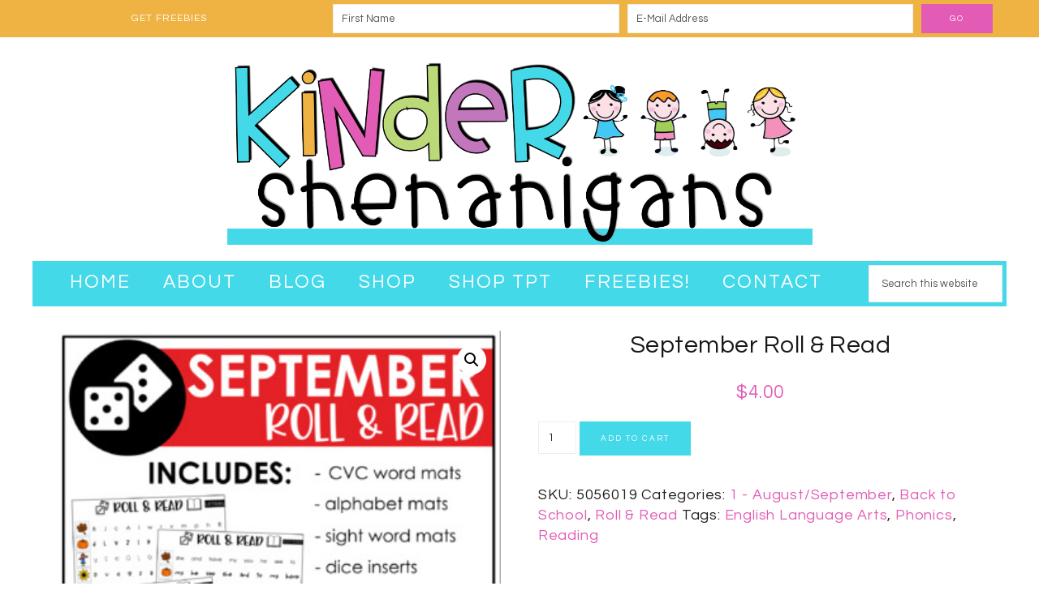

--- FILE ---
content_type: text/html; charset=UTF-8
request_url: https://kindershenanigans.com/product/september-roll-read
body_size: 16845
content:
<!DOCTYPE html>
<html lang="en-US">
<head >
<meta charset="UTF-8" />
<meta name="viewport" content="width=device-width, initial-scale=1" />
<title>September Roll &#038; Read</title>
<meta name='robots' content='max-image-preview:large' />
<link rel='dns-prefetch' href='//assets.pinterest.com' />
<link rel='dns-prefetch' href='//fonts.googleapis.com' />
<link rel='dns-prefetch' href='//code.ionicframework.com' />
<link rel='dns-prefetch' href='//maxcdn.bootstrapcdn.com' />
<link rel="alternate" type="application/rss+xml" title="Kindershenanigans &raquo; Feed" href="https://kindershenanigans.com/feed" />
<link rel="alternate" type="application/rss+xml" title="Kindershenanigans &raquo; Comments Feed" href="https://kindershenanigans.com/comments/feed" />
<link rel="canonical" href="https://kindershenanigans.com/product/september-roll-read" />
<script type="text/javascript">
window._wpemojiSettings = {"baseUrl":"https:\/\/s.w.org\/images\/core\/emoji\/14.0.0\/72x72\/","ext":".png","svgUrl":"https:\/\/s.w.org\/images\/core\/emoji\/14.0.0\/svg\/","svgExt":".svg","source":{"concatemoji":"https:\/\/kindershenanigans.com\/wp-includes\/js\/wp-emoji-release.min.js?ver=6.3.7"}};
/*! This file is auto-generated */
!function(i,n){var o,s,e;function c(e){try{var t={supportTests:e,timestamp:(new Date).valueOf()};sessionStorage.setItem(o,JSON.stringify(t))}catch(e){}}function p(e,t,n){e.clearRect(0,0,e.canvas.width,e.canvas.height),e.fillText(t,0,0);var t=new Uint32Array(e.getImageData(0,0,e.canvas.width,e.canvas.height).data),r=(e.clearRect(0,0,e.canvas.width,e.canvas.height),e.fillText(n,0,0),new Uint32Array(e.getImageData(0,0,e.canvas.width,e.canvas.height).data));return t.every(function(e,t){return e===r[t]})}function u(e,t,n){switch(t){case"flag":return n(e,"\ud83c\udff3\ufe0f\u200d\u26a7\ufe0f","\ud83c\udff3\ufe0f\u200b\u26a7\ufe0f")?!1:!n(e,"\ud83c\uddfa\ud83c\uddf3","\ud83c\uddfa\u200b\ud83c\uddf3")&&!n(e,"\ud83c\udff4\udb40\udc67\udb40\udc62\udb40\udc65\udb40\udc6e\udb40\udc67\udb40\udc7f","\ud83c\udff4\u200b\udb40\udc67\u200b\udb40\udc62\u200b\udb40\udc65\u200b\udb40\udc6e\u200b\udb40\udc67\u200b\udb40\udc7f");case"emoji":return!n(e,"\ud83e\udef1\ud83c\udffb\u200d\ud83e\udef2\ud83c\udfff","\ud83e\udef1\ud83c\udffb\u200b\ud83e\udef2\ud83c\udfff")}return!1}function f(e,t,n){var r="undefined"!=typeof WorkerGlobalScope&&self instanceof WorkerGlobalScope?new OffscreenCanvas(300,150):i.createElement("canvas"),a=r.getContext("2d",{willReadFrequently:!0}),o=(a.textBaseline="top",a.font="600 32px Arial",{});return e.forEach(function(e){o[e]=t(a,e,n)}),o}function t(e){var t=i.createElement("script");t.src=e,t.defer=!0,i.head.appendChild(t)}"undefined"!=typeof Promise&&(o="wpEmojiSettingsSupports",s=["flag","emoji"],n.supports={everything:!0,everythingExceptFlag:!0},e=new Promise(function(e){i.addEventListener("DOMContentLoaded",e,{once:!0})}),new Promise(function(t){var n=function(){try{var e=JSON.parse(sessionStorage.getItem(o));if("object"==typeof e&&"number"==typeof e.timestamp&&(new Date).valueOf()<e.timestamp+604800&&"object"==typeof e.supportTests)return e.supportTests}catch(e){}return null}();if(!n){if("undefined"!=typeof Worker&&"undefined"!=typeof OffscreenCanvas&&"undefined"!=typeof URL&&URL.createObjectURL&&"undefined"!=typeof Blob)try{var e="postMessage("+f.toString()+"("+[JSON.stringify(s),u.toString(),p.toString()].join(",")+"));",r=new Blob([e],{type:"text/javascript"}),a=new Worker(URL.createObjectURL(r),{name:"wpTestEmojiSupports"});return void(a.onmessage=function(e){c(n=e.data),a.terminate(),t(n)})}catch(e){}c(n=f(s,u,p))}t(n)}).then(function(e){for(var t in e)n.supports[t]=e[t],n.supports.everything=n.supports.everything&&n.supports[t],"flag"!==t&&(n.supports.everythingExceptFlag=n.supports.everythingExceptFlag&&n.supports[t]);n.supports.everythingExceptFlag=n.supports.everythingExceptFlag&&!n.supports.flag,n.DOMReady=!1,n.readyCallback=function(){n.DOMReady=!0}}).then(function(){return e}).then(function(){var e;n.supports.everything||(n.readyCallback(),(e=n.source||{}).concatemoji?t(e.concatemoji):e.wpemoji&&e.twemoji&&(t(e.twemoji),t(e.wpemoji)))}))}((window,document),window._wpemojiSettings);
</script>
<style type="text/css">
img.wp-smiley,
img.emoji {
	display: inline !important;
	border: none !important;
	box-shadow: none !important;
	height: 1em !important;
	width: 1em !important;
	margin: 0 0.07em !important;
	vertical-align: -0.1em !important;
	background: none !important;
	padding: 0 !important;
}
</style>
	<link rel='stylesheet' id='sbi_styles-css' href='https://kindershenanigans.com/wp-content/plugins/instagram-feed/css/sbi-styles.min.css?ver=6.2' type='text/css' media='all' />
<link rel='stylesheet' id='sprinkle-pro-css' href='https://kindershenanigans.com/wp-content/themes/restored316-sprinkle-pro/style.css?ver=1.0.0' type='text/css' media='all' />
<style id='sprinkle-pro-inline-css' type='text/css'>


		body,
		h1, h2, h3, h4, h5, h6,
		.genesis-nav-menu a,
		.site-title a, .site-title a:hover,
		.entry-title a, .sidebar .widget-title a,
		.widget-above-content .enews-widget,
		input, select, textarea,
		.archive-pagination li a,
		.content #genesis-responsive-slider h2 a {
			color: #221f20;
		}
		
		*::-moz-placeholder {
			color: #221f20;
		}
			
		

		a,
		.genesis-nav-menu a:hover, 
		.genesis-nav-menu .current-menu-item > a,
		.entry-title a:hover,
		.content #genesis-responsive-slider h2 a:hover,
		.single-post .entry-content h1,
		.page .entry-content h1,
		.single-post article h3,
		.page article h3,
		.single-post article h4,
		.page article h4,
		.menu-toggle:focus,
		.menu-toggle:hover,
		.sub-menu-toggle:focus,
		.sub-menu-toggle:hover,
		.site-description,
		.entry-header {
			color: #e25cb5;
		}
		
		.woocommerce .woocommerce-message,
		.woocommerce .woocommerce-info {
			border-top-color: #e25cb5 !important;
		}
		
		.woocommerce .woocommerce-message::before,
		.woocommerce .woocommerce-info::before,
		.woocommerce div.product p.price,
		.woocommerce div.product span.price,
		.woocommerce ul.products li.product .price,
		.woocommerce form .form-row .required,
		.woocommerce div.product .woocommerce-tabs ul.tabs li a:focus,
		.woocommerce div.product .woocommerce-tabs ul.tabs li a:hover {
			color: #e25cb5 !important;
		}
		
		
		

		button, input[type="button"],
		input[type="reset"],
		input[type="submit"], .button,
		a.more-link:hover,
		.more-from-category a:hover,
		.site-wide-cta .enews-widget input[type="submit"],
		.announcement-widget .enews-widget input[type="submit"],
		.sprinkle-instagram li {
			background-color: #43d9e9;
		}
		
		.woocommerce #respond input#submit,
		.woocommerce a.button,
		.woocommerce button.button,
		.woocommerce input.button {
			background-color: #43d9e9 !important;
		}
		
		

		button, input[type="button"],
		input[type="reset"],
		input[type="submit"], .button,
		a.more-link:hover,
		.more-from-category a:hover,
		.site-wide-cta .enews-widget input[type="submit"],
		.announcement-widget .enews-widget input[type="submit"] {
			border-color: #43d9e9;
		}
		
		.woocommerce #respond input#submit,
		.woocommerce a.button,
		.woocommerce button.button,
		.woocommerce input.button {
			border-color: #43d9e9 !important;
		}
		
		

		button, input[type="button"]:hover,
		input[type="reset"]:hover,
		input[type="submit"]:hover,
		.button:hover,
		.site-wide-cta .enews-widget input[type="submit"]:hover,
		.announcement-widget .enews-widget input[type="submit"]:hover {
			background-color: #c276bc;
		}
		
		.woocommerce #respond input#submit:hover,
		.woocommerce a.button:hover,
		.woocommerce button.button:hover,
		.woocommerce input.button:hover,
		.woocommerce span.onsale {
			background-color: #c276bc !important;
		}
		
		

		button, input[type="button"]:hover,
		input[type="reset"]:hover,
		input[type="submit"]:hover,
		.button:hover,
		.site-wide-cta .enews-widget input[type="submit"]:hover,
		.announcement-widget .enews-widget input[type="submit"]:hover {
			border-color: #c276bc;
		}
		
		.woocommerce #respond input#submit:hover,
		.woocommerce a.button:hover,
		.woocommerce button.button:hover,
		.woocommerce input.button:hover {
			border-color: #c276bc !important;
		}
		
		

		button, input[type="button"]:hover,
		input[type="reset"]:hover,
		input[type="submit"]:hover,
		.button:hover,
		.site-wide-cta .enews-widget input[type="submit"]:hover,
		.announcement-widget .enews-widget input[type="submit"]:hover {
			color: #ffffff;
		}
		
		.woocommerce #respond input#submit:hover,
		.woocommerce a.button:hover,
		.woocommerce button.button:hover,
		.woocommerce input.button:hover {
			color: #ffffff !important;
		}
		
		

		.sidebar .enews-widget,
		div.ck_form,
		.after-entry .enews-widget,
		div.ck_modal.ck_form_v6 .ck_close_link {
			background-color: #ffffff;
		}
		
		.woocommerce div.product .woocommerce-tabs ul.tabs li {
			background-color: #ffffff !important;
		}
		
		


		.site-footer {
			background-color: #000000;
		}
		
		

		.announcement-widget {
			background-color: #efb344;
		}
		

		.announcement-widget {
			color: #ffffff;
		}
		
</style>
<link rel='stylesheet' id='wp-block-library-css' href='https://kindershenanigans.com/wp-content/plugins/gutenberg/build/block-library/style.css?ver=16.5.0' type='text/css' media='all' />
<link rel='stylesheet' id='wc-block-vendors-style-css' href='https://kindershenanigans.com/wp-content/plugins/woocommerce/packages/woocommerce-blocks/build/vendors-style.css?ver=4.0.0' type='text/css' media='all' />
<link rel='stylesheet' id='wc-block-style-css' href='https://kindershenanigans.com/wp-content/plugins/woocommerce/packages/woocommerce-blocks/build/style.css?ver=4.0.0' type='text/css' media='all' />
<style id='classic-theme-styles-inline-css' type='text/css'>
/*! This file is auto-generated */
.wp-block-button__link{color:#fff;background-color:#32373c;border-radius:9999px;box-shadow:none;text-decoration:none;padding:calc(.667em + 2px) calc(1.333em + 2px);font-size:1.125em}.wp-block-file__button{background:#32373c;color:#fff;text-decoration:none}
</style>
<link rel='stylesheet' id='wcz-frontend-css' href='https://kindershenanigans.com/wp-content/plugins/woocustomizer/assets/css/frontend.css?ver=2.5.3' type='text/css' media='all' />
<link rel='stylesheet' id='1and1-wizard-welcome-css' href='https://kindershenanigans.com/wp-content/plugins/1and1-wordpress-assistant/css/welcome-panel.css?ver=5.0.0' type='text/css' media='all' />
<link rel='stylesheet' id='apsp-font-opensans-css' href='//fonts.googleapis.com/css?family=Open+Sans&#038;ver=6.3.7' type='text/css' media='all' />
<link rel='stylesheet' id='apsp-frontend-css-css' href='https://kindershenanigans.com/wp-content/plugins/accesspress-pinterest/css/frontend.css?ver=3.3.3' type='text/css' media='all' />
<link rel='stylesheet' id='contact-form-7-css' href='https://kindershenanigans.com/wp-content/plugins/contact-form-7/includes/css/styles.css?ver=5.5.3' type='text/css' media='all' />
<style id='global-styles-inline-css' type='text/css'>
body{--wp--preset--color--black: #000000;--wp--preset--color--cyan-bluish-gray: #abb8c3;--wp--preset--color--white: #ffffff;--wp--preset--color--pale-pink: #f78da7;--wp--preset--color--vivid-red: #cf2e2e;--wp--preset--color--luminous-vivid-orange: #ff6900;--wp--preset--color--luminous-vivid-amber: #fcb900;--wp--preset--color--light-green-cyan: #7bdcb5;--wp--preset--color--vivid-green-cyan: #00d084;--wp--preset--color--pale-cyan-blue: #8ed1fc;--wp--preset--color--vivid-cyan-blue: #0693e3;--wp--preset--color--vivid-purple: #9b51e0;--wp--preset--gradient--vivid-cyan-blue-to-vivid-purple: linear-gradient(135deg,rgba(6,147,227,1) 0%,rgb(155,81,224) 100%);--wp--preset--gradient--light-green-cyan-to-vivid-green-cyan: linear-gradient(135deg,rgb(122,220,180) 0%,rgb(0,208,130) 100%);--wp--preset--gradient--luminous-vivid-amber-to-luminous-vivid-orange: linear-gradient(135deg,rgba(252,185,0,1) 0%,rgba(255,105,0,1) 100%);--wp--preset--gradient--luminous-vivid-orange-to-vivid-red: linear-gradient(135deg,rgba(255,105,0,1) 0%,rgb(207,46,46) 100%);--wp--preset--gradient--very-light-gray-to-cyan-bluish-gray: linear-gradient(135deg,rgb(238,238,238) 0%,rgb(169,184,195) 100%);--wp--preset--gradient--cool-to-warm-spectrum: linear-gradient(135deg,rgb(74,234,220) 0%,rgb(151,120,209) 20%,rgb(207,42,186) 40%,rgb(238,44,130) 60%,rgb(251,105,98) 80%,rgb(254,248,76) 100%);--wp--preset--gradient--blush-light-purple: linear-gradient(135deg,rgb(255,206,236) 0%,rgb(152,150,240) 100%);--wp--preset--gradient--blush-bordeaux: linear-gradient(135deg,rgb(254,205,165) 0%,rgb(254,45,45) 50%,rgb(107,0,62) 100%);--wp--preset--gradient--luminous-dusk: linear-gradient(135deg,rgb(255,203,112) 0%,rgb(199,81,192) 50%,rgb(65,88,208) 100%);--wp--preset--gradient--pale-ocean: linear-gradient(135deg,rgb(255,245,203) 0%,rgb(182,227,212) 50%,rgb(51,167,181) 100%);--wp--preset--gradient--electric-grass: linear-gradient(135deg,rgb(202,248,128) 0%,rgb(113,206,126) 100%);--wp--preset--gradient--midnight: linear-gradient(135deg,rgb(2,3,129) 0%,rgb(40,116,252) 100%);--wp--preset--font-size--small: 13px;--wp--preset--font-size--medium: 20px;--wp--preset--font-size--large: 36px;--wp--preset--font-size--x-large: 42px;--wp--preset--spacing--20: 0.44rem;--wp--preset--spacing--30: 0.67rem;--wp--preset--spacing--40: 1rem;--wp--preset--spacing--50: 1.5rem;--wp--preset--spacing--60: 2.25rem;--wp--preset--spacing--70: 3.38rem;--wp--preset--spacing--80: 5.06rem;--wp--preset--shadow--natural: 6px 6px 9px rgba(0, 0, 0, 0.2);--wp--preset--shadow--deep: 12px 12px 50px rgba(0, 0, 0, 0.4);--wp--preset--shadow--sharp: 6px 6px 0px rgba(0, 0, 0, 0.2);--wp--preset--shadow--outlined: 6px 6px 0px -3px rgba(255, 255, 255, 1), 6px 6px rgba(0, 0, 0, 1);--wp--preset--shadow--crisp: 6px 6px 0px rgba(0, 0, 0, 1);}:where(.is-layout-flex){gap: 0.5em;}:where(.is-layout-grid){gap: 0.5em;}body .is-layout-flow > .alignleft{float: left;margin-inline-start: 0;margin-inline-end: 2em;}body .is-layout-flow > .alignright{float: right;margin-inline-start: 2em;margin-inline-end: 0;}body .is-layout-flow > .aligncenter{margin-left: auto !important;margin-right: auto !important;}body .is-layout-constrained > .alignleft{float: left;margin-inline-start: 0;margin-inline-end: 2em;}body .is-layout-constrained > .alignright{float: right;margin-inline-start: 2em;margin-inline-end: 0;}body .is-layout-constrained > .aligncenter{margin-left: auto !important;margin-right: auto !important;}body .is-layout-constrained > :where(:not(.alignleft):not(.alignright):not(.alignfull)){max-width: var(--wp--style--global--content-size);margin-left: auto !important;margin-right: auto !important;}body .is-layout-constrained > .alignwide{max-width: var(--wp--style--global--wide-size);}body .is-layout-flex{display: flex;}body .is-layout-flex{flex-wrap: wrap;align-items: center;}body .is-layout-flex > *{margin: 0;}body .is-layout-grid{display: grid;}body .is-layout-grid > *{margin: 0;}:where(.wp-block-columns.is-layout-flex){gap: 2em;}:where(.wp-block-columns.is-layout-grid){gap: 2em;}:where(.wp-block-post-template.is-layout-flex){gap: 1.25em;}:where(.wp-block-post-template.is-layout-grid){gap: 1.25em;}.has-black-color{color: var(--wp--preset--color--black) !important;}.has-cyan-bluish-gray-color{color: var(--wp--preset--color--cyan-bluish-gray) !important;}.has-white-color{color: var(--wp--preset--color--white) !important;}.has-pale-pink-color{color: var(--wp--preset--color--pale-pink) !important;}.has-vivid-red-color{color: var(--wp--preset--color--vivid-red) !important;}.has-luminous-vivid-orange-color{color: var(--wp--preset--color--luminous-vivid-orange) !important;}.has-luminous-vivid-amber-color{color: var(--wp--preset--color--luminous-vivid-amber) !important;}.has-light-green-cyan-color{color: var(--wp--preset--color--light-green-cyan) !important;}.has-vivid-green-cyan-color{color: var(--wp--preset--color--vivid-green-cyan) !important;}.has-pale-cyan-blue-color{color: var(--wp--preset--color--pale-cyan-blue) !important;}.has-vivid-cyan-blue-color{color: var(--wp--preset--color--vivid-cyan-blue) !important;}.has-vivid-purple-color{color: var(--wp--preset--color--vivid-purple) !important;}.has-black-background-color{background-color: var(--wp--preset--color--black) !important;}.has-cyan-bluish-gray-background-color{background-color: var(--wp--preset--color--cyan-bluish-gray) !important;}.has-white-background-color{background-color: var(--wp--preset--color--white) !important;}.has-pale-pink-background-color{background-color: var(--wp--preset--color--pale-pink) !important;}.has-vivid-red-background-color{background-color: var(--wp--preset--color--vivid-red) !important;}.has-luminous-vivid-orange-background-color{background-color: var(--wp--preset--color--luminous-vivid-orange) !important;}.has-luminous-vivid-amber-background-color{background-color: var(--wp--preset--color--luminous-vivid-amber) !important;}.has-light-green-cyan-background-color{background-color: var(--wp--preset--color--light-green-cyan) !important;}.has-vivid-green-cyan-background-color{background-color: var(--wp--preset--color--vivid-green-cyan) !important;}.has-pale-cyan-blue-background-color{background-color: var(--wp--preset--color--pale-cyan-blue) !important;}.has-vivid-cyan-blue-background-color{background-color: var(--wp--preset--color--vivid-cyan-blue) !important;}.has-vivid-purple-background-color{background-color: var(--wp--preset--color--vivid-purple) !important;}.has-black-border-color{border-color: var(--wp--preset--color--black) !important;}.has-cyan-bluish-gray-border-color{border-color: var(--wp--preset--color--cyan-bluish-gray) !important;}.has-white-border-color{border-color: var(--wp--preset--color--white) !important;}.has-pale-pink-border-color{border-color: var(--wp--preset--color--pale-pink) !important;}.has-vivid-red-border-color{border-color: var(--wp--preset--color--vivid-red) !important;}.has-luminous-vivid-orange-border-color{border-color: var(--wp--preset--color--luminous-vivid-orange) !important;}.has-luminous-vivid-amber-border-color{border-color: var(--wp--preset--color--luminous-vivid-amber) !important;}.has-light-green-cyan-border-color{border-color: var(--wp--preset--color--light-green-cyan) !important;}.has-vivid-green-cyan-border-color{border-color: var(--wp--preset--color--vivid-green-cyan) !important;}.has-pale-cyan-blue-border-color{border-color: var(--wp--preset--color--pale-cyan-blue) !important;}.has-vivid-cyan-blue-border-color{border-color: var(--wp--preset--color--vivid-cyan-blue) !important;}.has-vivid-purple-border-color{border-color: var(--wp--preset--color--vivid-purple) !important;}.has-vivid-cyan-blue-to-vivid-purple-gradient-background{background: var(--wp--preset--gradient--vivid-cyan-blue-to-vivid-purple) !important;}.has-light-green-cyan-to-vivid-green-cyan-gradient-background{background: var(--wp--preset--gradient--light-green-cyan-to-vivid-green-cyan) !important;}.has-luminous-vivid-amber-to-luminous-vivid-orange-gradient-background{background: var(--wp--preset--gradient--luminous-vivid-amber-to-luminous-vivid-orange) !important;}.has-luminous-vivid-orange-to-vivid-red-gradient-background{background: var(--wp--preset--gradient--luminous-vivid-orange-to-vivid-red) !important;}.has-very-light-gray-to-cyan-bluish-gray-gradient-background{background: var(--wp--preset--gradient--very-light-gray-to-cyan-bluish-gray) !important;}.has-cool-to-warm-spectrum-gradient-background{background: var(--wp--preset--gradient--cool-to-warm-spectrum) !important;}.has-blush-light-purple-gradient-background{background: var(--wp--preset--gradient--blush-light-purple) !important;}.has-blush-bordeaux-gradient-background{background: var(--wp--preset--gradient--blush-bordeaux) !important;}.has-luminous-dusk-gradient-background{background: var(--wp--preset--gradient--luminous-dusk) !important;}.has-pale-ocean-gradient-background{background: var(--wp--preset--gradient--pale-ocean) !important;}.has-electric-grass-gradient-background{background: var(--wp--preset--gradient--electric-grass) !important;}.has-midnight-gradient-background{background: var(--wp--preset--gradient--midnight) !important;}.has-small-font-size{font-size: var(--wp--preset--font-size--small) !important;}.has-medium-font-size{font-size: var(--wp--preset--font-size--medium) !important;}.has-large-font-size{font-size: var(--wp--preset--font-size--large) !important;}.has-x-large-font-size{font-size: var(--wp--preset--font-size--x-large) !important;}
:where(.wp-block-columns.is-layout-flex){gap: 2em;}:where(.wp-block-columns.is-layout-grid){gap: 2em;}
.wp-block-pullquote{font-size: 1.5em;line-height: 1.6;}
.wp-block-navigation a:where(:not(.wp-element-button)){color: inherit;}
:where(.wp-block-post-template.is-layout-flex){gap: 1.25em;}:where(.wp-block-post-template.is-layout-grid){gap: 1.25em;}
</style>
<link rel='stylesheet' id='lgdf_localFontsPluginCSS-css' href='https://kindershenanigans.com/wp-content/plugins/local-googleapis-divi-fonts/assets/css/localFontsPlugin.css?ver=6.3.7' type='text/css' media='all' />
<link rel='stylesheet' id='pinterestRSScss-css' href='https://kindershenanigans.com/wp-content/plugins/pinterest-rss-widget/style.css?ver=6.3.7' type='text/css' media='all' />
<link rel='stylesheet' id='uaf_client_css-css' href='https://kindershenanigans.com/wp-content/uploads/useanyfont/uaf.css?ver=1769033688' type='text/css' media='all' />
<link rel='stylesheet' id='photoswipe-css' href='https://kindershenanigans.com/wp-content/plugins/woocommerce/assets/css/photoswipe/photoswipe.min.css?ver=4.9.5' type='text/css' media='all' />
<link rel='stylesheet' id='photoswipe-default-skin-css' href='https://kindershenanigans.com/wp-content/plugins/woocommerce/assets/css/photoswipe/default-skin/default-skin.min.css?ver=4.9.5' type='text/css' media='all' />
<link rel='stylesheet' id='woocommerce-layout-css' href='https://kindershenanigans.com/wp-content/plugins/woocommerce/assets/css/woocommerce-layout.css?ver=4.9.5' type='text/css' media='all' />
<link rel='stylesheet' id='woocommerce-smallscreen-css' href='https://kindershenanigans.com/wp-content/plugins/woocommerce/assets/css/woocommerce-smallscreen.css?ver=4.9.5' type='text/css' media='only screen and (max-width: 768px)' />
<link rel='stylesheet' id='woocommerce-general-css' href='https://kindershenanigans.com/wp-content/plugins/woocommerce/assets/css/woocommerce.css?ver=4.9.5' type='text/css' media='all' />
<style id='woocommerce-inline-inline-css' type='text/css'>
.woocommerce form .form-row .required { visibility: visible; }
</style>
<link rel='stylesheet' id='google-font-css' href='//fonts.googleapis.com/css?family=Fjalla+One%7CQuestrial&#038;ver=6.3.7' type='text/css' media='all' />
<link rel='stylesheet' id='ionicons-css' href='//code.ionicframework.com/ionicons/2.0.1/css/ionicons.min.css?ver=1.0.0' type='text/css' media='all' />
<link rel='stylesheet' id='dashicons-css' href='https://kindershenanigans.com/wp-includes/css/dashicons.min.css?ver=6.3.7' type='text/css' media='all' />
<link rel='stylesheet' id='cff-css' href='https://kindershenanigans.com/wp-content/plugins/custom-facebook-feed/assets/css/cff-style.min.css?ver=4.1.9' type='text/css' media='all' />
<link rel='stylesheet' id='sb-font-awesome-css' href='https://maxcdn.bootstrapcdn.com/font-awesome/4.7.0/css/font-awesome.min.css?ver=6.3.7' type='text/css' media='all' />
<link rel='stylesheet' id='simple-social-icons-font-css' href='https://kindershenanigans.com/wp-content/plugins/simple-social-icons/css/style.css?ver=3.0.2' type='text/css' media='all' />
<style id='wcz-customizer-custom-css-inline-css' type='text/css'>
body.post-type-archive-product header.woocommerce-products-header .woocommerce-products-header__title{display:none !important;}body.woocommerce p.woocommerce-result-count{display:none !important;}
</style>
<link rel='stylesheet' id='jquery-lazyloadxt-spinner-css-css' href='//kindershenanigans.com/wp-content/plugins/a3-lazy-load/assets/css/jquery.lazyloadxt.spinner.css?ver=6.3.7' type='text/css' media='all' />
<script type='text/javascript' src='https://kindershenanigans.com/wp-includes/js/jquery/jquery.min.js?ver=3.7.0' id='jquery-core-js'></script>
<script type='text/javascript' src='https://kindershenanigans.com/wp-includes/js/jquery/jquery-migrate.min.js?ver=3.4.1' id='jquery-migrate-js'></script>
<script id="jquery-js-after" type="text/javascript">
var v = jQuery.fn.jquery;
			if (v && parseInt(v) >= 3 && window.self === window.top) {
				var readyList=[];
				window.originalReadyMethod = jQuery.fn.ready;
				jQuery.fn.ready = function(){
					if(arguments.length && arguments.length > 0 && typeof arguments[0] === "function") {
						readyList.push({"c": this, "a": arguments});
					}
					return window.originalReadyMethod.apply( this, arguments );
				};
				window.wpfReadyList = readyList;
			}
</script>
<script type='text/javascript' src='https://kindershenanigans.com/wp-includes/js/dist/vendor/wp-polyfill-inert.min.js?ver=3.1.2' id='wp-polyfill-inert-js'></script>
<script type='text/javascript' src='https://kindershenanigans.com/wp-includes/js/dist/vendor/regenerator-runtime.min.js?ver=0.13.11' id='regenerator-runtime-js'></script>
<script type='text/javascript' src='https://kindershenanigans.com/wp-content/plugins/gutenberg/build/vendors/inert-polyfill.min.js?ver=6.3.7' id='wp-inert-polyfill-js'></script>
<script type='text/javascript' src='https://kindershenanigans.com/wp-includes/js/dist/vendor/wp-polyfill.min.js?ver=3.15.0' id='wp-polyfill-js'></script>
<script type='text/javascript' src='https://kindershenanigans.com/wp-content/plugins/gutenberg/build/hooks/index.min.js?ver=3aee234ea7807d8d70bc' id='wp-hooks-js'></script>
<script type='text/javascript' src='https://kindershenanigans.com/wp-content/plugins/gutenberg/build/i18n/index.min.js?ver=5baa98e4345eccc97e24' id='wp-i18n-js'></script>
<script id="wp-i18n-js-after" type="text/javascript">
wp.i18n.setLocaleData( { 'text direction\u0004ltr': [ 'ltr' ] } );
</script>
<script type='text/javascript' src='https://kindershenanigans.com/wp-content/plugins/1and1-wordpress-assistant/js/cookies.js?ver=6.3.7' id='1and1-wp-cookies-js'></script>
<script type='text/javascript' src='https://kindershenanigans.com/wp-content/plugins/pinterest-rss-widget/jquery.nailthumb.1.0.min.js?ver=6.3.7' id='pinterestRSSjs-js'></script>
<script type='text/javascript' src='https://kindershenanigans.com/wp-content/themes/restored316-sprinkle-pro/js/global.js?ver=1.0.0' id='sprinkle-global-script-js'></script>
<link rel="https://api.w.org/" href="https://kindershenanigans.com/wp-json/" /><link rel="alternate" type="application/json" href="https://kindershenanigans.com/wp-json/wp/v2/product/2367" /><link rel="EditURI" type="application/rsd+xml" title="RSD" href="https://kindershenanigans.com/xmlrpc.php?rsd" />
<link rel="alternate" type="application/json+oembed" href="https://kindershenanigans.com/wp-json/oembed/1.0/embed?url=https%3A%2F%2Fkindershenanigans.com%2Fproduct%2Fseptember-roll-read" />
<link rel="alternate" type="text/xml+oembed" href="https://kindershenanigans.com/wp-json/oembed/1.0/embed?url=https%3A%2F%2Fkindershenanigans.com%2Fproduct%2Fseptember-roll-read&#038;format=xml" />
        <script type="text/javascript" async defer
        data-pin-color=""
                data-pin-hover="true" src="https://kindershenanigans.com/wp-content/plugins/pinterest-pin-it-button-on-image-hover-and-post/js/pinit.js"></script><link rel="pingback" href="https://kindershenanigans.com/xmlrpc.php" />
<style type="text/css">.site-title a { background: url(https://kindershenanigans.com/wp-content/uploads/2021/01/cropped-Kindershenanigans-Logo.png) no-repeat !important; }</style>
	<noscript><style>.woocommerce-product-gallery{ opacity: 1 !important; }</style></noscript>
	<style type="text/css">.broken_link, a.broken_link {
	text-decoration: line-through;
}</style><style type="text/css" id="custom-background-css">
body.custom-background { background-color: #ffffff; }
</style>
	<link rel="icon" href="https://kindershenanigans.com/wp-content/uploads/2018/11/cropped-Kindershenanigans-Favicon-32x32.png" sizes="32x32" />
<link rel="icon" href="https://kindershenanigans.com/wp-content/uploads/2018/11/cropped-Kindershenanigans-Favicon-192x192.png" sizes="192x192" />
<link rel="apple-touch-icon" href="https://kindershenanigans.com/wp-content/uploads/2018/11/cropped-Kindershenanigans-Favicon-180x180.png" />
<meta name="msapplication-TileImage" content="https://kindershenanigans.com/wp-content/uploads/2018/11/cropped-Kindershenanigans-Favicon-270x270.png" />
		<style type="text/css" id="wp-custom-css">
			




.nav-secondary a {
    color: #fff !Important;
    padding: 15px 16px;
    font-size: 23px;
}		</style>
		</head>
<body class="product-template-default single single-product postid-2367 custom-background theme-genesis wcz-woocommerce wcz-btns wcz-btn-style-default woocommerce woocommerce-page woocommerce-no-js custom-header header-image header-full-width full-width-content genesis-breadcrumbs-hidden genesis-footer-widgets-visible" itemscope itemtype="https://schema.org/WebPage"><div class="announcement-widget widget-area"><div class="wrap"><section id="enews-ext-2" class="widget enews-widget"><div class="widget-wrap"><div class="enews enews-2-fields"><p>Get Freebies</p>
			<form id="subscribeenews-ext-2" class="enews-form" action="https://form.flodesk.com/forms/61e368196758a3ddd643f59f/submit" method="post"
								name="enews-ext-2"
			>
									<input type="text" id="subbox1" class="enews-subbox enews-fname" value="" aria-label="First Name" placeholder="First Name" name="firstName" />								<input type="email" value="" id="subbox" class="enews-email" aria-label="E-Mail Address" placeholder="E-Mail Address" name="email"
																																			required="required" />
				<input type="text" name="confirm_email_address" style="display: none; background-image: url(https://t.flodesk.com/utm.gif?r=61e368196758a3ddd643f59f)">				<input type="submit" value="Go" id="subbutton" class="enews-submit" />
			</form>
		</div></div></section>
</div></div><div class="site-container"><header class="site-header" itemscope itemtype="https://schema.org/WPHeader"><div class="wrap"><div class="title-area"><p class="site-title" itemprop="headline"><a href="https://kindershenanigans.com/">Kindershenanigans</a></p></div></div></header><nav class="nav-secondary" aria-label="Secondary" itemscope itemtype="https://schema.org/SiteNavigationElement"><div class="wrap"><ul id="menu-primary" class="menu genesis-nav-menu menu-secondary"><li id="menu-item-471" class="menu-item menu-item-type-custom menu-item-object-custom menu-item-home menu-item-471"><a href="http://kindershenanigans.com/" itemprop="url"><span itemprop="name">Home</span></a></li>
<li id="menu-item-472" class="menu-item menu-item-type-post_type menu-item-object-page menu-item-472"><a href="https://kindershenanigans.com/about" itemprop="url"><span itemprop="name">About</span></a></li>
<li id="menu-item-911" class="menu-item menu-item-type-post_type menu-item-object-page menu-item-911"><a href="https://kindershenanigans.com/blog" itemprop="url"><span itemprop="name">Blog</span></a></li>
<li id="menu-item-2917" class="menu-item menu-item-type-post_type menu-item-object-page menu-item-has-children current_page_parent menu-item-2917"><a href="https://kindershenanigans.com/shop" itemprop="url"><span itemprop="name">Shop</span></a>
<ul class="sub-menu">
	<li id="menu-item-2843" class="menu-item menu-item-type-taxonomy menu-item-object-product_cat current-product-ancestor current-menu-parent current-product-parent menu-item-2843"><a href="https://kindershenanigans.com/product-category/back-to-school" itemprop="url"><span itemprop="name">Back to School</span></a></li>
	<li id="menu-item-2844" class="menu-item menu-item-type-taxonomy menu-item-object-product_cat menu-item-2844"><a href="https://kindershenanigans.com/product-category/classroom-management" itemprop="url"><span itemprop="name">Classroom Management</span></a></li>
	<li id="menu-item-2846" class="menu-item menu-item-type-taxonomy menu-item-object-product_cat menu-item-2846"><a href="https://kindershenanigans.com/product-category/bundles" itemprop="url"><span itemprop="name">Bundles</span></a></li>
	<li id="menu-item-2845" class="menu-item menu-item-type-taxonomy menu-item-object-product_cat menu-item-2845"><a href="https://kindershenanigans.com/product-category/holiday-seasonal" itemprop="url"><span itemprop="name">Holiday/Seasonal</span></a></li>
</ul>
</li>
<li id="menu-item-537" class="menu-item menu-item-type-custom menu-item-object-custom menu-item-537"><a href="https://www.teacherspayteachers.com/Store/Kindershenanigans" itemprop="url"><span itemprop="name">Shop TPT</span></a></li>
<li id="menu-item-1567" class="menu-item menu-item-type-custom menu-item-object-custom menu-item-1567"><a href="https://view.flodesk.com/pages/61e36c836758a3ddd643f5ab" itemprop="url"><span itemprop="name">Freebies!</span></a></li>
<li id="menu-item-473" class="menu-item menu-item-type-post_type menu-item-object-page menu-item-473"><a href="https://kindershenanigans.com/contact-2" itemprop="url"><span itemprop="name">Contact</span></a></li>
<li class="right search"><form class="search-form" method="get" action="https://kindershenanigans.com/" role="search" itemprop="potentialAction" itemscope itemtype="https://schema.org/SearchAction"><input class="search-form-input" type="search" name="s" id="searchform-1" placeholder="Search this website" itemprop="query-input"><input class="search-form-submit" type="submit" value="Search"><meta content="https://kindershenanigans.com/?s={s}" itemprop="target"></form></li></ul></div></nav><div class="site-inner"><div class="content-sidebar-wrap"><main class="content"><div class="woocommerce-notices-wrapper"></div>
			<div id="product-2367" class="post-2367 product type-product status-publish has-post-thumbnail product_cat-1-august-september product_cat-back-to-school product_cat-roll-read product_tag-english-language-arts product_tag-phonics product_tag-reading entry first instock shipping-taxable purchasable product-type-simple">
				<div class="woocommerce-product-gallery woocommerce-product-gallery--with-images woocommerce-product-gallery--columns-4 images" data-columns="4" style="opacity: 0; transition: opacity .25s ease-in-out;">
	<figure class="woocommerce-product-gallery__wrapper">
		<div data-thumb="https://kindershenanigans.com/wp-content/uploads/2023/06/original-5056019-1-100x100.jpg" data-thumb-alt="" class="woocommerce-product-gallery__image"><a href="https://kindershenanigans.com/wp-content/uploads/2023/06/original-5056019-1.jpg"><img width="350" height="348" src="https://kindershenanigans.com/wp-content/uploads/2023/06/original-5056019-1.jpg" class="wp-post-image" alt="" decoding="async" title="original-5056019-1.jpg" data-caption="" data-src="https://kindershenanigans.com/wp-content/uploads/2023/06/original-5056019-1.jpg" data-large_image="https://kindershenanigans.com/wp-content/uploads/2023/06/original-5056019-1.jpg" data-large_image_width="350" data-large_image_height="348" loading="lazy" srcset="https://kindershenanigans.com/wp-content/uploads/2023/06/original-5056019-1.jpg 350w, https://kindershenanigans.com/wp-content/uploads/2023/06/original-5056019-1-300x298.jpg 300w, https://kindershenanigans.com/wp-content/uploads/2023/06/original-5056019-1-150x150.jpg 150w, https://kindershenanigans.com/wp-content/uploads/2023/06/original-5056019-1-100x100.jpg 100w" sizes="(max-width: 350px) 100vw, 350px" /></a></div><div data-thumb="https://kindershenanigans.com/wp-content/uploads/2023/06/original-5056019-2-100x100.jpg" data-thumb-alt="" class="woocommerce-product-gallery__image"><a href="https://kindershenanigans.com/wp-content/uploads/2023/06/original-5056019-2.jpg"><img width="349" height="350" src="https://kindershenanigans.com/wp-content/uploads/2023/06/original-5056019-2.jpg" class="" alt="" decoding="async" title="original-5056019-2.jpg" data-caption="" data-src="https://kindershenanigans.com/wp-content/uploads/2023/06/original-5056019-2.jpg" data-large_image="https://kindershenanigans.com/wp-content/uploads/2023/06/original-5056019-2.jpg" data-large_image_width="349" data-large_image_height="350" loading="lazy" srcset="https://kindershenanigans.com/wp-content/uploads/2023/06/original-5056019-2.jpg 349w, https://kindershenanigans.com/wp-content/uploads/2023/06/original-5056019-2-300x300.jpg 300w, https://kindershenanigans.com/wp-content/uploads/2023/06/original-5056019-2-150x150.jpg 150w, https://kindershenanigans.com/wp-content/uploads/2023/06/original-5056019-2-100x100.jpg 100w" sizes="(max-width: 349px) 100vw, 349px" /></a></div><div data-thumb="https://kindershenanigans.com/wp-content/uploads/2023/06/original-5056019-3-100x100.jpg" data-thumb-alt="" class="woocommerce-product-gallery__image"><a href="https://kindershenanigans.com/wp-content/uploads/2023/06/original-5056019-3.jpg"><img width="350" height="350" src="https://kindershenanigans.com/wp-content/uploads/2023/06/original-5056019-3.jpg" class="" alt="" decoding="async" title="original-5056019-3.jpg" data-caption="" data-src="https://kindershenanigans.com/wp-content/uploads/2023/06/original-5056019-3.jpg" data-large_image="https://kindershenanigans.com/wp-content/uploads/2023/06/original-5056019-3.jpg" data-large_image_width="350" data-large_image_height="350" loading="lazy" srcset="https://kindershenanigans.com/wp-content/uploads/2023/06/original-5056019-3.jpg 350w, https://kindershenanigans.com/wp-content/uploads/2023/06/original-5056019-3-300x300.jpg 300w, https://kindershenanigans.com/wp-content/uploads/2023/06/original-5056019-3-150x150.jpg 150w, https://kindershenanigans.com/wp-content/uploads/2023/06/original-5056019-3-100x100.jpg 100w" sizes="(max-width: 350px) 100vw, 350px" /></a></div>	</figure>
</div>

				<div class="summary">
					<h1 class="product_title entry-title">September Roll &#038; Read</h1><p class="price"><span class="woocommerce-Price-amount amount"><bdi><span class="woocommerce-Price-currencySymbol">&#36;</span>4.00</bdi></span></p>

	
	<form class="cart" action="https://kindershenanigans.com/product/september-roll-read" method="post" enctype='multipart/form-data'>
		
			<div class="quantity">
				<label class="screen-reader-text" for="quantity_6971501bb380a">September Roll &amp; Read quantity</label>
		<input
			type="number"
			id="quantity_6971501bb380a"
			class="input-text qty text"
			step="1"
			min="1"
			max=""
			name="quantity"
			value="1"
			title="Qty"
			size="4"
			placeholder=""
			inputmode="numeric" />
			</div>
	
		<button type="submit" name="add-to-cart" value="2367" class="single_add_to_cart_button button alt">Add to cart</button>

			</form>

	
<div class="product_meta">

	
	
		<span class="sku_wrapper">SKU: <span class="sku">5056019</span></span>

	
	<span class="posted_in">Categories: <a href="https://kindershenanigans.com/product-category/1-august-september" rel="tag">1 - August/September</a>, <a href="https://kindershenanigans.com/product-category/back-to-school" rel="tag">Back to School</a>, <a href="https://kindershenanigans.com/product-category/roll-read" rel="tag">Roll &amp; Read</a></span>
	<span class="tagged_as">Tags: <a href="https://kindershenanigans.com/product-tag/english-language-arts" rel="tag">English Language Arts</a>, <a href="https://kindershenanigans.com/product-tag/phonics" rel="tag">Phonics</a>, <a href="https://kindershenanigans.com/product-tag/reading" rel="tag">Reading</a></span>
	
</div>
				</div>

				
	<div class="woocommerce-tabs wc-tabs-wrapper">
		<ul class="tabs wc-tabs" role="tablist">
							<li class="description_tab" id="tab-title-description" role="tab" aria-controls="tab-description">
					<a href="#tab-description">
						Description					</a>
				</li>
							<li class="reviews_tab" id="tab-title-reviews" role="tab" aria-controls="tab-reviews">
					<a href="#tab-reviews">
						Reviews (0)					</a>
				</li>
					</ul>
					<div class="woocommerce-Tabs-panel woocommerce-Tabs-panel--description panel entry-content wc-tab" id="tab-description" role="tabpanel" aria-labelledby="tab-title-description">
				
	<h2>Description</h2>

<p>&#8220;</p>
<p>This makes a great guided reading warm up for little readers, especially before Thanksgiving break for kindergarten or first grade! Just print, make copies for your groups, add a dice, and go!</p>
</p>
<p>This<strong> September Roll &amp; Read</strong> pack includes:</p>
<p>&#8211; alphabet ID mats (2 different versions)</p>
<p>&#8211; sight word mats (4 different versions)</p>
<p>&#8211; CVC word mats (short a, short e, short i, short o, and short u versions)</p>
<p>&#8211; simple font mats included of alphabet ID, sight words, and CVC words</p>
<p>&#8211; dice picture cards (2 different versions)</p>
<p><!-- New description editor -->&#8220;</p>
			</div>
					<div class="woocommerce-Tabs-panel woocommerce-Tabs-panel--reviews panel entry-content wc-tab" id="tab-reviews" role="tabpanel" aria-labelledby="tab-title-reviews">
				<div id="reviews" class="woocommerce-Reviews">
	<div id="comments">
		<h2 class="woocommerce-Reviews-title">
			Reviews		</h2>

					<p class="woocommerce-noreviews">There are no reviews yet.</p>
			</div>

			<div id="review_form_wrapper">
			<div id="review_form">
					<div id="respond" class="comment-respond">
		<span id="reply-title" class="comment-reply-title">Be the first to review &ldquo;September Roll &#038; Read&rdquo; <small><a rel="nofollow" id="cancel-comment-reply-link" href="/product/september-roll-read#respond" style="display:none;">Cancel reply</a></small></span><form action="https://kindershenanigans.com/wp-comments-post.php" method="post" id="commentform" class="comment-form" novalidate><p class="comment-notes"><span id="email-notes">Your email address will not be published.</span> <span class="required-field-message">Required fields are marked <span class="required">*</span></span></p><div class="comment-form-rating"><label for="rating">Your rating&nbsp;<span class="required">*</span></label><select name="rating" id="rating" required>
						<option value="">Rate&hellip;</option>
						<option value="5">Perfect</option>
						<option value="4">Good</option>
						<option value="3">Average</option>
						<option value="2">Not that bad</option>
						<option value="1">Very poor</option>
					</select></div><p class="comment-form-comment"><label for="comment">Your review&nbsp;<span class="required">*</span></label><textarea autocomplete="new-password"  id="cf778f7154"  name="cf778f7154"   cols="45" rows="8" required></textarea><textarea id="comment" aria-label="hp-comment" aria-hidden="true" name="comment" autocomplete="new-password" style="padding:0 !important;clip:rect(1px, 1px, 1px, 1px) !important;position:absolute !important;white-space:nowrap !important;height:1px !important;width:1px !important;overflow:hidden !important;" tabindex="-1"></textarea><script data-noptimize>document.getElementById("comment").setAttribute( "id", "af7c68f94bdb5c3b09809bf52f9a3f24" );document.getElementById("cf778f7154").setAttribute( "id", "comment" );</script></p><p class="comment-form-author"><label for="author">Name&nbsp;<span class="required">*</span></label><input id="author" name="author" type="text" value="" size="30" required /></p>
<p class="comment-form-email"><label for="email">Email&nbsp;<span class="required">*</span></label><input id="email" name="email" type="email" value="" size="30" required /></p>
<p class="form-submit"><input name="submit" type="submit" id="submit" class="submit" value="Submit" /> <input type='hidden' name='comment_post_ID' value='2367' id='comment_post_ID' />
<input type='hidden' name='comment_parent' id='comment_parent' value='0' />
</p></form>	</div><!-- #respond -->
				</div>
		</div>
	
	<div class="clear"></div>
</div>
			</div>
		
			</div>

			</div>

			</main></div></div><div class="footer-widgets"><div class="wrap"><div class="widget-area footer-widgets-1 footer-widget-area"><section id="pinterest_rss_widget-2" class="widget pinterest_rss_widget"><div class="widget-wrap"><h4 class="widget-title widgettitle">Latest on Pinterest</h4>
<ul class="pins-feed-list"><li class="pins-feed-item" style="width:120px;height:120px;"><div class="pins-feed-small"><a href="https://www.pinterest.com/pin/770467448776877461/" target="_BLANK" title="Blog - Pinned on Jun 28, 2023"><img class="lazy lazy-hidden" src="//kindershenanigans.com/wp-content/plugins/a3-lazy-load/assets/images/lazy_placeholder.gif" data-lazy-type="image" data-src="https://i.pinimg.com/236x/f6/e6/90/f6e6906be7bec7d3f921238089b16937.jpg" alt="Blog"/><noscript><img src="https://i.pinimg.com/236x/f6/e6/90/f6e6906be7bec7d3f921238089b16937.jpg" alt="Blog"/></noscript></a></div></li><li class="pins-feed-item" style="width:120px;height:120px;"><div class="pins-feed-small"><a href="https://www.pinterest.com/pin/770467448776877452/" target="_BLANK" title="Blog - Pinned on Jun 28, 2023"><img class="lazy lazy-hidden" src="//kindershenanigans.com/wp-content/plugins/a3-lazy-load/assets/images/lazy_placeholder.gif" data-lazy-type="image" data-src="https://i.pinimg.com/236x/14/14/9a/14149aaa187a367a7c0aea8dd970a87a.jpg" alt="Blog"/><noscript><img src="https://i.pinimg.com/236x/14/14/9a/14149aaa187a367a7c0aea8dd970a87a.jpg" alt="Blog"/></noscript></a></div></li><li class="pins-feed-item" style="width:120px;height:120px;"><div class="pins-feed-small"><a href="https://www.pinterest.com/pin/770467448764099148/" target="_BLANK" title="Check Out These Cool Snowman Resources as you LESSON PLAN. There are over 25 FREE resources to help save you time and money. #snowman #snowmen #lessons #free #freebies #TpT #teachers #homeschool #STEMHAX #kindergarten #1stgrade #2ndgrade #kids #fun #winter #snow #videos #worksheets #books - Pinned on Feb 25, 2022"><img class="lazy lazy-hidden" src="//kindershenanigans.com/wp-content/plugins/a3-lazy-load/assets/images/lazy_placeholder.gif" data-lazy-type="image" data-src="https://i.pinimg.com/236x/4b/44/6b/4b446bc60ddf7c629d2d29f827a7f54a.jpg" alt="Check Out These Cool Snowman Resources as you LESSON PLAN. There are over 25 FREE resources to help save you time and money. #snowman #snowmen #lessons #free #freebies #TpT #teachers #homeschool #STEMHAX #kindergarten #1stgrade #2ndgrade #kids #fun #winter #snow #videos #worksheets #books"/><noscript><img src="https://i.pinimg.com/236x/4b/44/6b/4b446bc60ddf7c629d2d29f827a7f54a.jpg" alt="Check Out These Cool Snowman Resources as you LESSON PLAN. There are over 25 FREE resources to help save you time and money. #snowman #snowmen #lessons #free #freebies #TpT #teachers #homeschool #STEMHAX #kindergarten #1stgrade #2ndgrade #kids #fun #winter #snow #videos #worksheets #books"/></noscript></a></div></li><li class="pins-feed-item" style="width:120px;height:120px;"><div class="pins-feed-small"><a href="https://www.pinterest.com/pin/770467448764085337/" target="_BLANK" title="Check out these picture books for Black History Month. This book list has 29 books that can help children and yourself highlight some of the known and relatively unknown members of the Black community. - Pinned on Feb 24, 2022"><img class="lazy lazy-hidden" src="//kindershenanigans.com/wp-content/plugins/a3-lazy-load/assets/images/lazy_placeholder.gif" data-lazy-type="image" data-src="https://i.pinimg.com/236x/62/05/70/6205705cd7a0f6d4469a3daf8b027748.jpg" alt="Check out these picture books for Black History Month. This book list has 29 books that can help children and yourself highlight some of the known and relatively unknown members of the Black community."/><noscript><img src="https://i.pinimg.com/236x/62/05/70/6205705cd7a0f6d4469a3daf8b027748.jpg" alt="Check out these picture books for Black History Month. This book list has 29 books that can help children and yourself highlight some of the known and relatively unknown members of the Black community."/></noscript></a></div></li><li class="pins-feed-item" style="width:120px;height:120px;"><div class="pins-feed-small"><a href="https://www.pinterest.com/pin/770467448764070892/" target="_BLANK" title="Ways to Differentiate Homework | Middle School | Inclusion | Differentiated Instruction - Pinned on Feb 24, 2022"><img class="lazy lazy-hidden" src="//kindershenanigans.com/wp-content/plugins/a3-lazy-load/assets/images/lazy_placeholder.gif" data-lazy-type="image" data-src="https://i.pinimg.com/236x/2f/d5/37/2fd537d31397a0d04b898074e5a6dad6.jpg" alt="Ways to Differentiate Homework | Middle School | Inclusion | Differentiated Instruction"/><noscript><img src="https://i.pinimg.com/236x/2f/d5/37/2fd537d31397a0d04b898074e5a6dad6.jpg" alt="Ways to Differentiate Homework | Middle School | Inclusion | Differentiated Instruction"/></noscript></a></div></li><li class="pins-feed-item" style="width:120px;height:120px;"><div class="pins-feed-small"><a href="https://www.pinterest.com/pin/770467448764010921/" target="_BLANK" title="It&#039;s challenging to keep everything organized for kindergarten.  I feel like I have finally found a solution for school and home. - Pinned on Feb 22, 2022"><img class="lazy lazy-hidden" src="//kindershenanigans.com/wp-content/plugins/a3-lazy-load/assets/images/lazy_placeholder.gif" data-lazy-type="image" data-src="https://i.pinimg.com/236x/cb/b1/39/cbb1391d2384882d9fcee7e1af5ded20.jpg" alt="It&#039;s challenging to keep everything organized for kindergarten.  I feel like I have finally found a solution for school and home."/><noscript><img src="https://i.pinimg.com/236x/cb/b1/39/cbb1391d2384882d9fcee7e1af5ded20.jpg" alt="It&#039;s challenging to keep everything organized for kindergarten.  I feel like I have finally found a solution for school and home."/></noscript></a></div></li><li class="pins-feed-item" style="width:120px;height:120px;"><div class="pins-feed-small"><a href="https://www.pinterest.com/pin/770467448763773495/" target="_BLANK" title="FREE resources to celebrate! - Pinned on Feb 13, 2022"><img class="lazy lazy-hidden" src="//kindershenanigans.com/wp-content/plugins/a3-lazy-load/assets/images/lazy_placeholder.gif" data-lazy-type="image" data-src="https://i.pinimg.com/236x/0f/1b/26/0f1b26979048f8229e2c0ac8a7693f7f.jpg" alt="FREE resources to celebrate!"/><noscript><img src="https://i.pinimg.com/236x/0f/1b/26/0f1b26979048f8229e2c0ac8a7693f7f.jpg" alt="FREE resources to celebrate!"/></noscript></a></div></li><li class="pins-feed-item" style="width:120px;height:120px;"><div class="pins-feed-small"><a href="https://www.pinterest.com/pin/770467448763773471/" target="_BLANK" title="Twosday 2-22-22 Activities - Pinned on Feb 13, 2022"><img class="lazy lazy-hidden" src="//kindershenanigans.com/wp-content/plugins/a3-lazy-load/assets/images/lazy_placeholder.gif" data-lazy-type="image" data-src="https://i.pinimg.com/236x/bf/7b/fc/bf7bfc6af3960689497963c488ec51bc.jpg" alt="Twosday 2-22-22 Activities"/><noscript><img src="https://i.pinimg.com/236x/bf/7b/fc/bf7bfc6af3960689497963c488ec51bc.jpg" alt="Twosday 2-22-22 Activities"/></noscript></a></div></li><li class="pins-feed-item" style="width:120px;height:120px;"><div class="pins-feed-small"><a href="https://www.pinterest.com/pin/770467448763227261/" target="_BLANK" title="Everything preschool in one place! Learn letters, numbers, counting, calendar, science and more! #preschool learning folder #preschool binder #preschool homeschool #preschool at home #preschool printable #preschool resource #preschool learning #preschool calendar #preschool letters #preschool - Pinned on Jan 25, 2022"><img class="lazy lazy-hidden" src="//kindershenanigans.com/wp-content/plugins/a3-lazy-load/assets/images/lazy_placeholder.gif" data-lazy-type="image" data-src="https://i.pinimg.com/236x/04/94/c7/0494c72d74ac8143c77ff4096f0677e3.jpg" alt="Everything preschool in one place! Learn letters, numbers, counting, calendar, science and more! #preschool learning folder #preschool binder #preschool homeschool #preschool at home #preschool printable #preschool resource #preschool learning #preschool calendar #preschool letters #preschool"/><noscript><img src="https://i.pinimg.com/236x/04/94/c7/0494c72d74ac8143c77ff4096f0677e3.jpg" alt="Everything preschool in one place! Learn letters, numbers, counting, calendar, science and more! #preschool learning folder #preschool binder #preschool homeschool #preschool at home #preschool printable #preschool resource #preschool learning #preschool calendar #preschool letters #preschool"/></noscript></a></div></li><div class="pinsClear"></div></ul><script type="text/javascript">jQuery(document).ready(function() {jQuery('.pins-feed-item img').nailthumb({width:120,height:120})}); </script>
                <div style="clear:both;"></div>

                </div></section>
</div><div class="widget-area footer-widgets-2 footer-widget-area"><section id="shortcode-widget-2" class="widget shortcode_widget"><div class="widget-wrap"><h4 class="widget-title widgettitle">Latest on Instagram</h4>
						<div class="textwidget">
<div id="sb_instagram"  class="sbi sbi_mob_col_1 sbi_tab_col_2 sbi_col_3 sbi_width_resp" style="padding-bottom: 10px;background-color: rgb(255,255,255);width: 100%;" data-feedid="sbi_17841401640945561#9"  data-res="auto" data-cols="3" data-colsmobile="1" data-colstablet="2" data-num="9" data-nummobile="" data-shortcode-atts="{}"  data-postid="2367" data-locatornonce="12b0de15c7" data-sbi-flags="favorLocal">
	
    <div id="sbi_images"  style="padding: 5px;">
		    </div>

	<div id="sbi_load" >

	
	
</div>

	    <span class="sbi_resized_image_data" data-feed-id="sbi_17841401640945561#9" data-resized="[]">
	</span>
	</div>

</div>
			</div></section>
</div><div class="widget-area footer-widgets-3 footer-widget-area"><section id="shortcode-widget-3" class="widget shortcode_widget"><div class="widget-wrap"><h4 class="widget-title widgettitle">Latest on Facebook</h4>
						<div class="textwidget"><div class="cff-wrapper"><div class="cff-wrapper-ctn  cff-wrapper-fixed-height"  style="height:390px;" ><div id="cff"  class="cff cff-list-container  cff-fixed-height  cff-default-styles  cff-mob-cols-1"   style="width:100%;"   data-char="" ><div class="cff-error-msg">
	<div>
		<i class="fa fa-lock" aria-hidden="true" style="margin-right: 5px;"></i><b>This message is only visible to admins.</b><br/>
		Problem displaying Facebook posts. Backup cache in use.					<br/><a href="javascript:void(0);" id="cff-show-error" onclick="cffShowError()">Click to show error</a>
			<script type="text/javascript">function cffShowError() { document.getElementById("cff-error-reason").style.display = "block"; document.getElementById("cff-show-error").style.display = "none"; }</script>
			</div>
			<div id="cff-error-reason">
									<b>Error:</b> (#200) Provide valid app ID													<b>Type:</b> OAuthException																												
			</div>
				
</div>
<div class="cff-posts-wrap"></div><input class="cff-pag-url" type="hidden" data-locatornonce="67ac5e6ab7" data-cff-shortcode="" data-post-id="2367" data-feed-id="677763852611925"></div></div><div class="cff-clear"></div></div></div>
			</div></section>
</div></div></div><footer class="site-footer" itemscope itemtype="https://schema.org/WPFooter"><div class="wrap">Copyright &#x000A9;&nbsp;2026  - Kindershenanigans</div></footer></div><!-- Custom Facebook Feed JS -->
<script type="text/javascript">var cffajaxurl = "https://kindershenanigans.com/wp-admin/admin-ajax.php";
var cfflinkhashtags = "true";
</script>
<!-- Instagram Feed JS -->
<script type="text/javascript">
var sbiajaxurl = "https://kindershenanigans.com/wp-admin/admin-ajax.php";
</script>
<script type="application/ld+json">{"@context":"https:\/\/schema.org\/","@type":"Product","@id":"https:\/\/kindershenanigans.com\/product\/september-roll-read#product","name":"September Roll &amp; Read","url":"https:\/\/kindershenanigans.com\/product\/september-roll-read","description":"\"This makes a great guided reading warm up for little readers, especially before Thanksgiving break for kindergarten or first grade! Just print, make copies for your groups, add a dice, and go!This September Roll &amp;amp; Read pack includes:- alphabet ID mats (2 different versions)- sight word mats (4 different versions)- CVC word mats (short a, short e, short i, short o, and short u versions)- simple font mats included of alphabet ID, sight words, and CVC words- dice picture cards (2 different versions)\"","image":"https:\/\/kindershenanigans.com\/wp-content\/uploads\/2023\/06\/original-5056019-1.jpg","sku":"5056019","offers":[{"@type":"Offer","price":"4.00","priceValidUntil":"2027-12-31","priceSpecification":{"price":"4.00","priceCurrency":"USD","valueAddedTaxIncluded":"false"},"priceCurrency":"USD","availability":"http:\/\/schema.org\/InStock","url":"https:\/\/kindershenanigans.com\/product\/september-roll-read","seller":{"@type":"Organization","name":"Kindershenanigans","url":"https:\/\/kindershenanigans.com"}}]}</script><style type="text/css" media="screen"></style>
<div class="pswp" tabindex="-1" role="dialog" aria-hidden="true">
	<div class="pswp__bg"></div>
	<div class="pswp__scroll-wrap">
		<div class="pswp__container">
			<div class="pswp__item"></div>
			<div class="pswp__item"></div>
			<div class="pswp__item"></div>
		</div>
		<div class="pswp__ui pswp__ui--hidden">
			<div class="pswp__top-bar">
				<div class="pswp__counter"></div>
				<button class="pswp__button pswp__button--close" aria-label="Close (Esc)"></button>
				<button class="pswp__button pswp__button--share" aria-label="Share"></button>
				<button class="pswp__button pswp__button--fs" aria-label="Toggle fullscreen"></button>
				<button class="pswp__button pswp__button--zoom" aria-label="Zoom in/out"></button>
				<div class="pswp__preloader">
					<div class="pswp__preloader__icn">
						<div class="pswp__preloader__cut">
							<div class="pswp__preloader__donut"></div>
						</div>
					</div>
				</div>
			</div>
			<div class="pswp__share-modal pswp__share-modal--hidden pswp__single-tap">
				<div class="pswp__share-tooltip"></div>
			</div>
			<button class="pswp__button pswp__button--arrow--left" aria-label="Previous (arrow left)"></button>
			<button class="pswp__button pswp__button--arrow--right" aria-label="Next (arrow right)"></button>
			<div class="pswp__caption">
				<div class="pswp__caption__center"></div>
			</div>
		</div>
	</div>
</div>
	<script type="text/javascript">
		(function () {
			var c = document.body.className;
			c = c.replace(/woocommerce-no-js/, 'woocommerce-js');
			document.body.className = c;
		})()
	</script>
	<script type='text/javascript' src='https://kindershenanigans.com/wp-includes/js/jquery/ui/core.min.js?ver=1.13.2' id='jquery-ui-core-js'></script>
<script type='text/javascript' src='https://kindershenanigans.com/wp-includes/js/jquery/ui/menu.min.js?ver=1.13.2' id='jquery-ui-menu-js'></script>
<script type='text/javascript' src='https://kindershenanigans.com/wp-content/plugins/gutenberg/build/dom-ready/index.min.js?ver=222ad38e3e5e302c8bbf' id='wp-dom-ready-js'></script>
<script type='text/javascript' src='https://kindershenanigans.com/wp-content/plugins/gutenberg/build/a11y/index.min.js?ver=9061ce25a6ee8a006b52' id='wp-a11y-js'></script>
<script type='text/javascript' id='jquery-ui-autocomplete-js-extra'>
/* <![CDATA[ */
var uiAutocompleteL10n = {"noResults":"No results found.","oneResult":"1 result found. Use up and down arrow keys to navigate.","manyResults":"%d results found. Use up and down arrow keys to navigate.","itemSelected":"Item selected."};
/* ]]> */
</script>
<script type='text/javascript' src='https://kindershenanigans.com/wp-includes/js/jquery/ui/autocomplete.min.js?ver=1.13.2' id='jquery-ui-autocomplete-js'></script>
<script type='text/javascript' src='https://kindershenanigans.com/wp-content/plugins/accesspress-pinterest/js/jquery-masionary.js?ver=3.3.3' async='async' id='masionary-js-js'></script>
<script type='text/javascript' src='https://kindershenanigans.com/wp-content/plugins/accesspress-pinterest/js/frontend.js?ver=3.3.3' async='async' id='frontend-js-js'></script>
<script type='text/javascript' src='https://kindershenanigans.com/wp-includes/js/imagesloaded.min.js?ver=4.1.4' id='imagesloaded-js'></script>
<script type='text/javascript' src='https://kindershenanigans.com/wp-includes/js/masonry.min.js?ver=4.2.2' id='masonry-js'></script>
<script type='text/javascript' src='https://kindershenanigans.com/wp-includes/js/jquery/jquery.masonry.min.js?ver=3.1.2b' id='jquery-masonry-js'></script>
<script type='text/javascript' src='//assets.pinterest.com/js/pinit.js' id='pinit-js-js'></script>
<script type='text/javascript' id='contact-form-7-js-extra'>
/* <![CDATA[ */
var wpcf7 = {"api":{"root":"https:\/\/kindershenanigans.com\/wp-json\/","namespace":"contact-form-7\/v1"}};
/* ]]> */
</script>
<script type='text/javascript' src='https://kindershenanigans.com/wp-content/plugins/contact-form-7/includes/js/index.js?ver=5.5.3' id='contact-form-7-js'></script>
<script type='text/javascript' src='https://kindershenanigans.com/wp-content/plugins/pinterest-pin-it-button-on-image-hover-and-post/js/main.js?ver=6.3.7' id='wl-pin-main-js'></script>
<script id="wl-pin-main-js-after" type="text/javascript">
jQuery(document).ready(function(){jQuery(".is-cropped img").each(function(){jQuery(this).attr("style", "min-height: 120px;min-width: 100px;");});jQuery(".avatar").attr("style", "min-width: unset; min-height: unset;");});
</script>
<script type='text/javascript' src='https://kindershenanigans.com/wp-content/plugins/woocommerce/assets/js/jquery-blockui/jquery.blockUI.min.js?ver=2.70' id='jquery-blockui-js'></script>
<script type='text/javascript' id='wc-add-to-cart-js-extra'>
/* <![CDATA[ */
var wc_add_to_cart_params = {"ajax_url":"\/wp-admin\/admin-ajax.php","wc_ajax_url":"\/?wc-ajax=%%endpoint%%","i18n_view_cart":"View cart","cart_url":"https:\/\/kindershenanigans.com\/cart","is_cart":"","cart_redirect_after_add":"no"};
/* ]]> */
</script>
<script type='text/javascript' src='https://kindershenanigans.com/wp-content/plugins/woocommerce/assets/js/frontend/add-to-cart.min.js?ver=4.9.5' id='wc-add-to-cart-js'></script>
<script type='text/javascript' src='https://kindershenanigans.com/wp-content/plugins/woocommerce/assets/js/zoom/jquery.zoom.min.js?ver=1.7.21' id='zoom-js'></script>
<script type='text/javascript' src='https://kindershenanigans.com/wp-content/plugins/woocommerce/assets/js/flexslider/jquery.flexslider.min.js?ver=2.7.2' id='flexslider-js'></script>
<script type='text/javascript' src='https://kindershenanigans.com/wp-content/plugins/woocommerce/assets/js/photoswipe/photoswipe.min.js?ver=4.1.1' id='photoswipe-js'></script>
<script type='text/javascript' src='https://kindershenanigans.com/wp-content/plugins/woocommerce/assets/js/photoswipe/photoswipe-ui-default.min.js?ver=4.1.1' id='photoswipe-ui-default-js'></script>
<script type='text/javascript' id='wc-single-product-js-extra'>
/* <![CDATA[ */
var wc_single_product_params = {"i18n_required_rating_text":"Please select a rating","review_rating_required":"yes","flexslider":{"rtl":false,"animation":"slide","smoothHeight":true,"directionNav":false,"controlNav":"thumbnails","slideshow":false,"animationSpeed":500,"animationLoop":false,"allowOneSlide":false},"zoom_enabled":"1","zoom_options":[],"photoswipe_enabled":"1","photoswipe_options":{"shareEl":false,"closeOnScroll":false,"history":false,"hideAnimationDuration":0,"showAnimationDuration":0},"flexslider_enabled":"1"};
/* ]]> */
</script>
<script type='text/javascript' src='https://kindershenanigans.com/wp-content/plugins/woocommerce/assets/js/frontend/single-product.min.js?ver=4.9.5' id='wc-single-product-js'></script>
<script type='text/javascript' src='https://kindershenanigans.com/wp-content/plugins/woocommerce/assets/js/js-cookie/js.cookie.min.js?ver=2.1.4' id='js-cookie-js'></script>
<script type='text/javascript' id='woocommerce-js-extra'>
/* <![CDATA[ */
var woocommerce_params = {"ajax_url":"\/wp-admin\/admin-ajax.php","wc_ajax_url":"\/?wc-ajax=%%endpoint%%"};
/* ]]> */
</script>
<script type='text/javascript' src='https://kindershenanigans.com/wp-content/plugins/woocommerce/assets/js/frontend/woocommerce.min.js?ver=4.9.5' id='woocommerce-js'></script>
<script type='text/javascript' id='wc-cart-fragments-js-extra'>
/* <![CDATA[ */
var wc_cart_fragments_params = {"ajax_url":"\/wp-admin\/admin-ajax.php","wc_ajax_url":"\/?wc-ajax=%%endpoint%%","cart_hash_key":"wc_cart_hash_f256589be90099ea236d34b7bff8c0c9","fragment_name":"wc_fragments_f256589be90099ea236d34b7bff8c0c9","request_timeout":"5000"};
/* ]]> */
</script>
<script type='text/javascript' src='https://kindershenanigans.com/wp-content/plugins/woocommerce/assets/js/frontend/cart-fragments.min.js?ver=4.9.5' id='wc-cart-fragments-js'></script>
<script type='text/javascript' id='donot-sell-form-js-extra'>
/* <![CDATA[ */
var localized_donot_sell_form = {"admin_donot_sell_ajax_url":"https:\/\/kindershenanigans.com\/wp-admin\/admin-ajax.php"};
/* ]]> */
</script>
<script type='text/javascript' src='https://kindershenanigans.com/wp-content/plugins/gdpr-framework/assets/js/gdpr-donotsell.js?ver=1.0.0' id='donot-sell-form-js'></script>
<script type='text/javascript' src='https://kindershenanigans.com/wp-includes/js/comment-reply.min.js?ver=6.3.7' id='comment-reply-js'></script>
<script type='text/javascript' src='https://kindershenanigans.com/wp-content/themes/restored316-sprinkle-pro/js/jquery.matchHeight-min.js?ver=1.0.0' id='match-height-js'></script>
<script type='text/javascript' src='https://kindershenanigans.com/wp-content/themes/restored316-sprinkle-pro/js/matchheight-init.js?ver=1.0.0' id='match-height-init-js'></script>
<script type='text/javascript' id='sprinkle-responsive-menu-js-extra'>
/* <![CDATA[ */
var genesis_responsive_menu = {"mainMenu":"Menu","menuIconClass":"dashicons-before dashicons-menu","subMenu":"Submenu","subMenuIconsClass":"dashicons-before dashicons-arrow-down-alt2","menuClasses":{"combine":[".nav-primary",".nav-secondary"],"others":[]}};
/* ]]> */
</script>
<script type='text/javascript' src='https://kindershenanigans.com/wp-content/themes/restored316-sprinkle-pro/js/responsive-menus.min.js?ver=1.0.0' id='sprinkle-responsive-menu-js'></script>
<script type='text/javascript' src='https://kindershenanigans.com/wp-content/plugins/custom-facebook-feed/assets/js/cff-scripts.min.js?ver=4.1.9' id='cffscripts-js'></script>
<script type='text/javascript' id='jquery-lazyloadxt-js-extra'>
/* <![CDATA[ */
var a3_lazyload_params = {"apply_images":"1","apply_videos":"1"};
/* ]]> */
</script>
<script type='text/javascript' src='//kindershenanigans.com/wp-content/plugins/a3-lazy-load/assets/js/jquery.lazyloadxt.extra.min.js?ver=2.7.0' id='jquery-lazyloadxt-js'></script>
<script type='text/javascript' src='//kindershenanigans.com/wp-content/plugins/a3-lazy-load/assets/js/jquery.lazyloadxt.srcset.min.js?ver=2.7.0' id='jquery-lazyloadxt-srcset-js'></script>
<script type='text/javascript' id='jquery-lazyloadxt-extend-js-extra'>
/* <![CDATA[ */
var a3_lazyload_extend_params = {"edgeY":"0","horizontal_container_classnames":""};
/* ]]> */
</script>
<script type='text/javascript' src='//kindershenanigans.com/wp-content/plugins/a3-lazy-load/assets/js/jquery.lazyloadxt.extend.js?ver=2.7.0' id='jquery-lazyloadxt-extend-js'></script>
<script type='text/javascript' id='sbi_scripts-js-extra'>
/* <![CDATA[ */
var sb_instagram_js_options = {"font_method":"svg","resized_url":"https:\/\/kindershenanigans.com\/wp-content\/uploads\/sb-instagram-feed-images\/","placeholder":"https:\/\/kindershenanigans.com\/wp-content\/plugins\/instagram-feed\/img\/placeholder.png","ajax_url":"https:\/\/kindershenanigans.com\/wp-admin\/admin-ajax.php"};
/* ]]> */
</script>
<script type='text/javascript' src='https://kindershenanigans.com/wp-content/plugins/instagram-feed/js/sbi-scripts.min.js?ver=6.2' id='sbi_scripts-js'></script>
</body></html>
